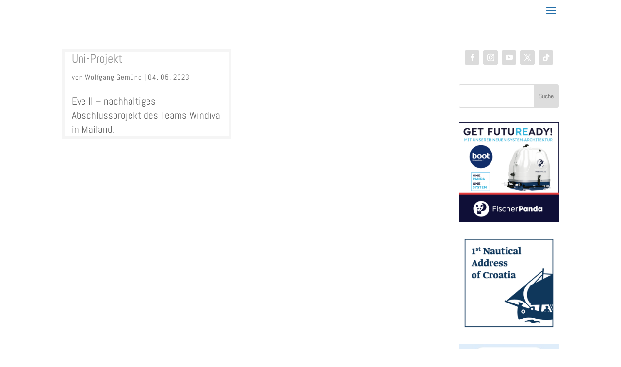

--- FILE ---
content_type: text/css
request_url: https://ocean7.at/wp-content/et-cache/taxonomy/post_tag/1841/et-divi-dynamic-late.css?ver=1768618232
body_size: 358
content:
@font-face{font-family:ETmodules;font-display:block;src:url(//ocean7.at/wp-content/themes/Divi/core/admin/fonts/modules/social/modules.eot);src:url(//ocean7.at/wp-content/themes/Divi/core/admin/fonts/modules/social/modules.eot?#iefix) format("embedded-opentype"),url(//ocean7.at/wp-content/themes/Divi/core/admin/fonts/modules/social/modules.woff) format("woff"),url(//ocean7.at/wp-content/themes/Divi/core/admin/fonts/modules/social/modules.ttf) format("truetype"),url(//ocean7.at/wp-content/themes/Divi/core/admin/fonts/modules/social/modules.svg#ETmodules) format("svg");font-weight:400;font-style:normal}
@font-face{font-family:FontAwesome;font-style:normal;font-weight:400;font-display:block;src:url(//ocean7.at/wp-content/themes/Divi/core/admin/fonts/fontawesome/fa-regular-400.eot);src:url(//ocean7.at/wp-content/themes/Divi/core/admin/fonts/fontawesome/fa-regular-400.eot?#iefix) format("embedded-opentype"),url(//ocean7.at/wp-content/themes/Divi/core/admin/fonts/fontawesome/fa-regular-400.woff2) format("woff2"),url(//ocean7.at/wp-content/themes/Divi/core/admin/fonts/fontawesome/fa-regular-400.woff) format("woff"),url(//ocean7.at/wp-content/themes/Divi/core/admin/fonts/fontawesome/fa-regular-400.ttf) format("truetype"),url(//ocean7.at/wp-content/themes/Divi/core/admin/fonts/fontawesome/fa-regular-400.svg#fontawesome) format("svg")}@font-face{font-family:FontAwesome;font-style:normal;font-weight:900;font-display:block;src:url(//ocean7.at/wp-content/themes/Divi/core/admin/fonts/fontawesome/fa-solid-900.eot);src:url(//ocean7.at/wp-content/themes/Divi/core/admin/fonts/fontawesome/fa-solid-900.eot?#iefix) format("embedded-opentype"),url(//ocean7.at/wp-content/themes/Divi/core/admin/fonts/fontawesome/fa-solid-900.woff2) format("woff2"),url(//ocean7.at/wp-content/themes/Divi/core/admin/fonts/fontawesome/fa-solid-900.woff) format("woff"),url(//ocean7.at/wp-content/themes/Divi/core/admin/fonts/fontawesome/fa-solid-900.ttf) format("truetype"),url(//ocean7.at/wp-content/themes/Divi/core/admin/fonts/fontawesome/fa-solid-900.svg#fontawesome) format("svg")}@font-face{font-family:FontAwesome;font-style:normal;font-weight:400;font-display:block;src:url(//ocean7.at/wp-content/themes/Divi/core/admin/fonts/fontawesome/fa-brands-400.eot);src:url(//ocean7.at/wp-content/themes/Divi/core/admin/fonts/fontawesome/fa-brands-400.eot?#iefix) format("embedded-opentype"),url(//ocean7.at/wp-content/themes/Divi/core/admin/fonts/fontawesome/fa-brands-400.woff2) format("woff2"),url(//ocean7.at/wp-content/themes/Divi/core/admin/fonts/fontawesome/fa-brands-400.woff) format("woff"),url(//ocean7.at/wp-content/themes/Divi/core/admin/fonts/fontawesome/fa-brands-400.ttf) format("truetype"),url(//ocean7.at/wp-content/themes/Divi/core/admin/fonts/fontawesome/fa-brands-400.svg#fontawesome) format("svg")}

--- FILE ---
content_type: text/css
request_url: https://ocean7.at/wp-content/et-cache/taxonomy/post_tag/1841/et-divi-dynamic-late.css
body_size: 358
content:
@font-face{font-family:ETmodules;font-display:block;src:url(//ocean7.at/wp-content/themes/Divi/core/admin/fonts/modules/social/modules.eot);src:url(//ocean7.at/wp-content/themes/Divi/core/admin/fonts/modules/social/modules.eot?#iefix) format("embedded-opentype"),url(//ocean7.at/wp-content/themes/Divi/core/admin/fonts/modules/social/modules.woff) format("woff"),url(//ocean7.at/wp-content/themes/Divi/core/admin/fonts/modules/social/modules.ttf) format("truetype"),url(//ocean7.at/wp-content/themes/Divi/core/admin/fonts/modules/social/modules.svg#ETmodules) format("svg");font-weight:400;font-style:normal}
@font-face{font-family:FontAwesome;font-style:normal;font-weight:400;font-display:block;src:url(//ocean7.at/wp-content/themes/Divi/core/admin/fonts/fontawesome/fa-regular-400.eot);src:url(//ocean7.at/wp-content/themes/Divi/core/admin/fonts/fontawesome/fa-regular-400.eot?#iefix) format("embedded-opentype"),url(//ocean7.at/wp-content/themes/Divi/core/admin/fonts/fontawesome/fa-regular-400.woff2) format("woff2"),url(//ocean7.at/wp-content/themes/Divi/core/admin/fonts/fontawesome/fa-regular-400.woff) format("woff"),url(//ocean7.at/wp-content/themes/Divi/core/admin/fonts/fontawesome/fa-regular-400.ttf) format("truetype"),url(//ocean7.at/wp-content/themes/Divi/core/admin/fonts/fontawesome/fa-regular-400.svg#fontawesome) format("svg")}@font-face{font-family:FontAwesome;font-style:normal;font-weight:900;font-display:block;src:url(//ocean7.at/wp-content/themes/Divi/core/admin/fonts/fontawesome/fa-solid-900.eot);src:url(//ocean7.at/wp-content/themes/Divi/core/admin/fonts/fontawesome/fa-solid-900.eot?#iefix) format("embedded-opentype"),url(//ocean7.at/wp-content/themes/Divi/core/admin/fonts/fontawesome/fa-solid-900.woff2) format("woff2"),url(//ocean7.at/wp-content/themes/Divi/core/admin/fonts/fontawesome/fa-solid-900.woff) format("woff"),url(//ocean7.at/wp-content/themes/Divi/core/admin/fonts/fontawesome/fa-solid-900.ttf) format("truetype"),url(//ocean7.at/wp-content/themes/Divi/core/admin/fonts/fontawesome/fa-solid-900.svg#fontawesome) format("svg")}@font-face{font-family:FontAwesome;font-style:normal;font-weight:400;font-display:block;src:url(//ocean7.at/wp-content/themes/Divi/core/admin/fonts/fontawesome/fa-brands-400.eot);src:url(//ocean7.at/wp-content/themes/Divi/core/admin/fonts/fontawesome/fa-brands-400.eot?#iefix) format("embedded-opentype"),url(//ocean7.at/wp-content/themes/Divi/core/admin/fonts/fontawesome/fa-brands-400.woff2) format("woff2"),url(//ocean7.at/wp-content/themes/Divi/core/admin/fonts/fontawesome/fa-brands-400.woff) format("woff"),url(//ocean7.at/wp-content/themes/Divi/core/admin/fonts/fontawesome/fa-brands-400.ttf) format("truetype"),url(//ocean7.at/wp-content/themes/Divi/core/admin/fonts/fontawesome/fa-brands-400.svg#fontawesome) format("svg")}